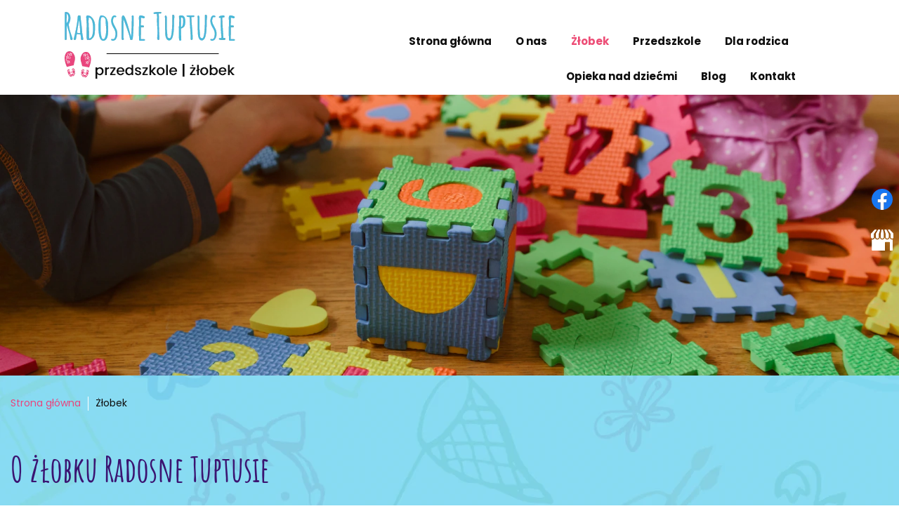

--- FILE ---
content_type: text/html; charset=utf-8
request_url: https://www.radosnetuptusie.pl/zlobek
body_size: 5342
content:
<!DOCTYPE html>
<html lang="pl-PL">
<head>
<meta http-equiv="X-UA-Compatible" content="IE=edge">
<meta name="viewport" content="width=device-width, initial-scale=1">
<meta name="SKYPE_TOOLBAR" content="SKYPE_TOOLBAR_PARSER_COMPATIBLE">
<meta charset="utf-8">
	<meta name="description" content="Żłobek Radosne Tuptusie w Jeleniej Górze to przytulne miejsce przyjazne dla wszystkich maluszków. Przyjmujemy wszystkie dzieci w wieku od 6 miesiąca do 3 roku ż">
	<title>Żłobek Jelenia Góra – opieka nad dziećmi od 6 miesiąca życia</title>
	<link href="/images/design/favicon.ico" rel="icon" type="image/vnd.microsoft.icon">
	<style>.block140 .pathwayicon, .block140 .breadcrumbs span:not(:first-of-type) { position: relative; }.block140 .pathwayicon span { position: absolute; visibility: hidden; }</style>
	<style>.block140 .breadcrumbs .divider {margin-left:10px;margin-right:10px;}.block140 .breadcrumbs .active {}</style>
	
	
	
	
	
	
	
	<link rel="preload stylesheet" as="style" href="/cache/823926c6479b60accb92880c7abd7283.css" fetchpriority="high">
	<link rel="preload stylesheet" as="style" media="screen and (min-width: 768px)" href="/cache/desktop.css" fetchpriority="low">





</head>
      <body class="body-xl page light  lang-pl" data-itemid="568">


        <div id="wrapper">
            <div id="container">
                <header>
                                                <div class="center" data-center="1">
                    </div>
			        <div class="block261 header">

			
            <div class="col-xs-12">

								                <div class="inner row">
																										<div class="section261" data-position="sekcja-header-b" data-sid="261" data-parent="1">
<div class="clearfix"></div>
			        <div class="block262 ">

			
            <div class="col-sm-12 col-md-4 col-lg-4 hidden-xs">

								                <div class="inner text-center-xl text-center-lg text-center-md text-center-sm text-center-xs">
																										
<a href="https://www.radosnetuptusie.pl/" class="logo">
    <img src="/images/design/logo.webp" alt="Radosne Tuptusie - Logo">
</a>																		                    </div>
																				                    <div class="clearfix"></div>
                </div>
			                        </div>
			
			        <div class="block264  align-right align-center-xs align-center-sm align-right-md align-right-lg align-right-xl">

			
            <div class="col-xs-12 col-md-8 col-lg-7">

								                <div class="inner">
																										          <nav class="navbar navbar-default navbar-custom">
              <div class="navbar-header">
                  <div class="visible-xs">
<a href="https://www.radosnetuptusie.pl/" class="logo">
    <img src="/images/design/logo.webp" alt="Radosne Tuptusie - Logo">
</a>
</div>                <button type="button" class="navbar-toggle collapsed" data-toggle="collapse" data-target="#navbar-collapse-264" aria-expanded="false"><span class="sr-only">Toggle navigation</span> <span class="icon-bar"></span> <span class="icon-bar"></span> <span class="icon-bar"></span></button>
              </div>
              <div class="collapse navbar-collapse" id="navbar-collapse-264">
                <ul class="nav navbar-nav menu">
<li class="item-101">
<a href="/">Strona główna</a>
</li>
<li class="item-565">
<a href="/o-nas">O nas</a>
</li>
<li class="item-568 current active parent">
<a href="/zlobek">Żłobek</a>
</li>
<li class="item-566">
<a href="/przedszkole">Przedszkole</a>
</li>
<li class="item-574">
<a href="/dla-rodzica">Dla rodzica</a>
</li>
<li class="item-1126">
<a href="/opieka-nad-dziecmi">Opieka nad dziećmi</a>
</li>
<li class="item-1125">
<a href="/blog">Blog</a>
</li>
<li class="item-567">
<a href="/kontakt">Kontakt</a>
</li>
</ul>
</div>
</nav>
																		                    </div>
																				                    <div class="clearfix"></div>
                </div>
			                        </div>
			<div class="clearfix"></div>
</div>																		                    </div>
																				                    <div class="clearfix"></div>
                </div>
			                        </div>
			<div class="clearfix"></div>
<div class="center"></div>
			        <div class="block139 ">

			
            <div class="col-xs-12">

								                <div class="inner row">
																										
<div class="banner">
<div class="inner">
<div class="center">
<div class="col-xs-12 title">
</div>
</div>
<div class="clearfix"></div>
</div>
<img src="https://www.radosnetuptusie.pl/images/design/baner-zlobek.webp" alt="Klocki z cyframi">
</div>


																		                    </div>
																				                    <div class="clearfix"></div>
                </div>
			                        </div>
			<div class="clearfix"></div>
<div class="center">
                    <div class="clearfix"></div>
                </div>
                                </header>
                <div id="main"> 
                    <div class="center">                    <div id="system-message-container">
	</div>


                                        
			        <div class="block140 ">

			
            <div class="col-xs-12">

								                <div class="inner">
																										
<div class="breadcrumbs " itemscope itemtype="https://schema.org/BreadcrumbList">
    
    <span itemprop="itemListElement" itemscope itemtype="https://schema.org/ListItem"><a itemprop="item" href="/" class="pathwayicon">Strona główna<span itemprop="name">Strona główna</span></a><meta itemprop="position" content="1"></span><span class="divider"><img src="https://www.radosnetuptusie.pl/images/design/breadcrumbs-separator.webp" alt="separator"></span><span class="breadcrumbs_last" itemprop="name">Żłobek</span>
</div>
																		                    </div>
																				                    <div class="clearfix"></div>
                </div>
			                        </div>
			
                      <div id="content" class="col-xs-12">
                        <div class="row">
<div class="area col-xs-12">                          <article class="item-page" data-content="1">
	
		
						
	
	
		
				
				<div class="row"><div class="col-md-12"><h1>O żłobku Radosne Tuptusie</h1></div></div>
<div class="row"><div class="col-md-12">
<p>Żłobek Radosne Tuptusie w&nbsp;Jeleniej Górze to&nbsp;przytulne i&nbsp;kameralne miejsce przyjazne dla wszystkich maluszków. Przyjmujemy wszystkie dzieci w&nbsp;wieku od&nbsp;6 miesiąca do&nbsp;3 roku życia. Oferujemy zarówno <a href="/opieka-nad-dziecmi">opiekę nad&nbsp;dziećmi</a> całodzienną, jak i&nbsp;na&nbsp;godziny.</p>
<p>Dysponujemy kolorowymi salami wyposażonymi w&nbsp;różnorodne zabawki adekwatne do&nbsp;wieku dzieci. Oprócz tego z&nbsp;uwagi na&nbsp;bardzo ostre wymagania sanepidu każdy z&nbsp;naszych podopiecznych zapewniony ma swój własny (zakupiony przez żłobek) leżaczek podpisany imieniem. Co więcej każdemu dziecku, które nie&nbsp;nosi już pieluszek przysługuje własny, podpisany nocniczek. Gwarantujemy indywidualne podejście do&nbsp;każdego dziecka oraz&nbsp;atmosferę pełną akceptacji i&nbsp;zrozumienia.</p>
<p>&nbsp;</p>
<h2>Jak przygotować dziecko do&nbsp;pobytu w&nbsp;żłobku</h2>
<p>Przygotowanie malucha do&nbsp;pierwszych dni w&nbsp;<strong>żłobku </strong>to niezwykle ważny etap, który wymaga odpowiedniego wsparcia zarówno ze strony rodziców, jak i&nbsp;samej placówki. W&nbsp;naszym żłobku <strong>dbamy o&nbsp;to, aby każdemu dziecku zapewnić ciepłą, bezpieczną i&nbsp;pełną troski atmosferę</strong>, dzięki której maluch poczuje&nbsp;się komfortowo, nawet w&nbsp;nowym środowisku. Aby proces adaptacji przebiegał sprawnie, warto przygotować wyprawkę, która pomoże dziecku poczuć&nbsp;się jak w&nbsp;domu. Powinna ona obejmować kapcie ze stabilną podeszwą (najlepiej na&nbsp;rzepy, aby dziecko mogło je samodzielnie zakładać), a&nbsp;także ubranka na&nbsp;zmianę, takie jak podkoszulki, spodenki, skarpetki, rajstopki oraz&nbsp;bluzeczki, które pozwolą maluchowi czuć&nbsp;się wygodnie przez cały dzień.</p>
<p>Należy również pamiętać o&nbsp;kocu i&nbsp;poduszce, które zapewnią dziecku komfort podczas drzemki. Warto przygotować także pieluszki w&nbsp;odpowiedniej ilości, dostosowanej do&nbsp;potrzeb dziecka, a&nbsp;także chusteczki nawilżane i&nbsp;higieniczne, które przydadzą&nbsp;się w&nbsp;codziennej pielęgnacji. Śliniaczek, kubek, szczoteczka i&nbsp;pasta do&nbsp;zębów oraz&nbsp;mały ręczniczek to&nbsp;kolejne niezbędne elementy, które pomogą maluchowi w&nbsp;utrzymaniu higieny. Jeśli dziecko ma swoją ulubioną maskotkę, warto zabrać ją ze sobą – to&nbsp;będzie miły akcent, który doda poczucia bezpieczeństwa w&nbsp;nowym miejscu. Dzięki odpowiednio przygotowanej wyprawce i&nbsp;pozytywnemu podejściu do&nbsp;adaptacji <strong>pobyt w&nbsp;naszym w&nbsp;żłobku w&nbsp;Jeleniej Górze stanie&nbsp;się dla dziecka radosnym i&nbsp;rozwijającym doświadczeniem</strong>.</p>
</div></div> 
	
						</article>
                          <div class="clearfix"></div>
                        </div>
<div class="clearfix"></div>
</div>                      </div>
                                          </div>
			        <div class="block405 ">

			
            <div class="col-xs-12">

								                <div class="inner row">
																										<div class="box405">
<div class="image col-md-6 "><div class="inner row"><img src="https://www.radosnetuptusie.pl/images/design/about-us-zlobek.webp" class=" " alt="Nauczycielka czytająca bajki dzieciom"></div></div>
<div class="text col-md-6"><div class="wrapper col-lg-8 col-lg-offset-2"><div class="row"><div class="col-md-12">
<h2>Oferta żłobka</h2>
<p>W naszym żłobku pracuje kadra doświadczonych opiekunek, które z&nbsp;pasją podchodzą do&nbsp;opieki nad&nbsp;dziećmi. Cierpliwość, wyrozumiałość, uśmiech na&nbsp;twarzy oraz&nbsp;pozytywna energia to&nbsp;ich&nbsp;znaki rozpoznawcze. Prowadzimy zajęcia edukacyjne, wychowawcze i&nbsp;ogólnorozwojowe. Wyrabiamy i&nbsp;kształtujemy w&nbsp;dzieciach odpowiednie postawy społeczne umożliwiające tworzenie relacji oraz&nbsp;współpracę z&nbsp;rówieśnikami. W&nbsp;razie potrzeby służymy również pomocą psychologiczno-pedagogiczną.</p>
<p><strong>W ramach oferty naszego żłobka organizujemy m.in.:</strong></p>
<ul>
<li>zajęcia rytmiczne oraz&nbsp;muzyczne,</li>
<li>gry i&nbsp;zabawy edukacyjne,</li>
<li>bajkoterapię,</li>
<li>przyjęcia urodzinowe wraz z&nbsp;tortem,</li>
<li>uroczystości okolicznościowe (Dzień Mamy, Dzień Taty, Dzień Babci, Dzień Dziadka itp.),</li>
<li>imprezy okolicznościowe (andrzejki, karnawał itp.),</li>
<li>przedstawienia teatralne i&nbsp;inne występy.</li>
</ul>
<p>Gwarantujemy, że nasz&nbsp;żłobek Radosne Tuptusie stanie&nbsp;się ważnym przystankiem na&nbsp;drodze rozwoju Państwa dziecka!</p>
<p>&nbsp;</p>
</div></div></div></div>
</div>
																		                    </div>
																				                    <div class="clearfix"></div>
                </div>
			                        </div>
			<div class="clearfix"></div>
<div class="center"></div>
			        <div class="block144 ">

			
            <div class="col-xs-12">

								                <div class="inner row">
																								                    <div class="center" data-center="1">
												<div class="section144" data-position="sekcja-oferta-boksy" data-sid="144" data-parent="1">
<div class="clearfix"></div>
			        <div class="block404 ">

			
            <div class="col-xs-12">

								                <div class="inner row">
																										<div class="section404" data-position="sekcja-duze-boksy-ofertowe_620eb8cb3fe07" data-sid="404" data-parent="1">
<div class="clearfix"></div>
			        <div class="block399 ">

			
            <div class="col-xs-12">

								                <div class="inner text-center-sm text-center-xs">
																										
	<div class="row"><div class="col-md-12"><h2>Nasze grupy</h2></div></div>
																		                    </div>
																				                    <div class="clearfix"></div>
                </div>
			                        </div>
			
			        <div class="block400 ">

			
            <div class="col-xs-12">

								                <div class="inner row">
																										<div class="section400" data-position="sekcja-duze-boksy-ofertowe-a_620eb8cb3fe07" data-sid="400" data-parent="1">
<div class="clearfix"></div>
			        <div class="block401 ">

			
            <div class="col-xs-12">

								                <div class="inner">
																										<div class="box401">
<div class="image col-xs-12 col-md-6 "><div class="inner row"><a href="/zlobek/grupa-maluszki" class="link-box-all"><img src="https://www.radosnetuptusie.pl/images/design/box-big-offer-a.webp" class=" " alt="Dzieci ze żłobka"></a></div></div>
<div class="text col-xs-12 col-md-6"><div class="wrapper col-md-10 col-lg-8 col-md-offset-1 col-lg-offset-2">
<div class="row"><div class="col-md-12">
<h3>Grupa 1 – Maluszki</h3>
<p>&nbsp;</p>
</div></div>
<div class="row">
<div class="col-md-6"></div>
<div class="col-md-6"></div>
</div>
<div class="button"><a href="/zlobek/grupa-maluszki" class="btn">Czytaj więcej</a></div>
</div></div>
</div>
																		                    </div>
																				                    <div class="clearfix"></div>
                </div>
			                        </div>
			
			        <div class="block402 ">

			
            <div class="col-xs-12">

								                <div class="inner">
																										<div class="box402">
<div class="text col-xs-12 col-md-6"><div class="wrapper col-md-10 col-lg-8 col-md-offset-1 col-lg-offset-2">
<div class="row"><div class="col-md-12">
<h3>Grupa 2 – Starszaki</h3>
<p>&nbsp;</p>
</div></div>
<div class="row">
<div class="col-md-6"></div>
<div class="col-md-6"></div>
</div>
<div class="button"><a href="/zlobek/grupa-starszaki" class="btn">Czytaj więcej</a></div>
</div></div>
<div class="image col-xs-12 col-md-6 "><div class="inner row"><a href="/zlobek/grupa-starszaki"><img src="https://www.radosnetuptusie.pl/images/design/box-big-offer-a-1.webp" class=" " alt="Dziecko z&nbsp;literkami"></a></div></div>
</div>
																		                    </div>
																				                    <div class="clearfix"></div>
                </div>
			                        </div>
			<div class="clearfix"></div>
</div>																		                    </div>
																				                    <div class="clearfix"></div>
                </div>
			                        </div>
			<div class="clearfix"></div>
</div>																		                    </div>
																				                    <div class="clearfix"></div>
                </div>
			                        </div>
			<div class="clearfix"></div>
</div>						<div class="clearfix"></div>
</div>												                    </div>
																				                    <div class="clearfix"></div>
                </div>
			                        </div>
			<div class="clearfix"></div>
<div class="center">
                    </div>                </div>
                <footer>
                    <div class="center" data-center="1">                    
			        <div class="block384 ">

			
            <div class="col-xs-12">

								                <div class="inner row">
																										
<div id="socialicons384" class="social-icons-container">
	<ul class="social-icons">
		<li><a class="csocial-link" href="https://pl-pl.facebook.com/people/%C5%BB%C5%82obek-Przedszkole-Radosne-Tuptusie/100057400602318/" target="_blank" rel="nofollow"><img src="https://www.radosnetuptusie.pl/media/mod_socialicons/img/icon-facebook.svg" alt="facebook"></a></li>
<li><a class="csocial-link" href="https://maps.app.goo.gl/VH92tcCYN7wWg5xq7" target="_blank" rel="nofollow"><img src="https://www.radosnetuptusie.pl/media/mod_socialicons/img/icon-gmb.svg" alt="gmb"></a></li>	</ul>
</div>
																		                    </div>
																				                    <div class="clearfix"></div>
                </div>
			                        </div>
			</div>
			        <div class="block104  align-center fixed">

			
            <div class="col-md-1 col-lg-1">

								                <div class="inner text-center">
																										
	<div class="gotoup  row"><div class="col-md-12 glyphicon glyphicon-chevron-up fixed-up"></div></div>
																		                    </div>
																				                    <div class="clearfix"></div>
                </div>
			                        </div>
			<div class="clearfix"></div>
<div class="center"></div>
			        <div class="block227 ">

			
            <div class="col-xs-12">

								                <div class="inner row">
																										<div class="section227" data-position="sekcja-footer-b" data-sid="227" data-parent="1"><div class="clearfix"></div></div>
			        <div class="block228 ">

			
            <div class="col-xs-12">

								                <div class="inner row">
																										<div class="box228"><div class="row"><div class="col-xs-12 col-lg-12"><div class="image text-center "><img src="https://www.radosnetuptusie.pl/images/design/footer-picture-b.webp" class="  " alt="Ciuchcia na&nbsp;drewnianych torach"></div></div></div></div>																		                    </div>
																				                    <div class="clearfix"></div>
                </div>
			                        </div>
			<div class="clearfix"></div>
<div class="center"></div>
			        <div class="block229 ">

			
            <div class="col-xs-12">

								                <div class="inner text-center-sm text-center-xs">
																								                    <div class="center">
												
	<div class="row">
<div class="col-md-2"><p class="text-stylekzrf88tp">Kontakt:</p></div>
<div class="col-md-4"><p>ul. Jagiellońska 26E, 58-560 Jelenia Góra</p></div>
<div class="col-md-2"><p class="text-stylekzrf88tp">Rezerwacje:</p></div>
<div class="col-md-4"><p><a href="tel:+48500078298">+48 500 078 298</a><span>&nbsp; |&nbsp;&nbsp;</span><joomla-hidden-mail is-link="1" is-email="1" first="cmFkb3NuZXR1cHR1c2ll" last="aW50ZXJpYS5wbA==" text="cmFkb3NuZXR1cHR1c2llQGludGVyaWEucGw=" base="">Ten adres pocztowy jest chroniony przed spamowaniem. Aby go zobaczyć, konieczne jest włączenie w przeglądarce obsługi JavaScript.</joomla-hidden-mail></p></div>
</div>
						<div class="clearfix"></div>
</div>												                    </div>
																				                    <div class="clearfix"></div>
                </div>
			                        </div>
			<div class="clearfix"></div>
<div class="center"></div>
			        <div class="block230  align-center">

			
            <div class="col-xs-12">

								                <div class="inner row">
																								                    <div class="center">
												<div class="navbar-custom">
<ul class="nav nav-pills menu">
<li class="item-101">
<a href="/">Strona główna</a>
</li>
<li class="item-565">
<a href="/o-nas">O nas</a>
</li>
<li class="item-568 current parent">
<a href="/zlobek">Żłobek</a>
</li>
<li class="item-566">
<a href="/przedszkole">Przedszkole</a>
</li>
<li class="item-574">
<a href="/dla-rodzica">Dla rodzica</a>
</li>
<li class="item-1126">
<a href="/opieka-nad-dziecmi">Opieka nad dziećmi</a>
</li>
<li class="item-1125">
<a href="/blog">Blog</a>
</li>
<li class="item-567">
<a href="/kontakt">Kontakt</a>
</li>
</ul>
</div>
						<div class="clearfix"></div>
</div>												                    </div>
																				                    <div class="clearfix"></div>
                </div>
			                        </div>
			<div class="clearfix"></div>
<div class="center"></div>
			        <div class="block231 ">

			
            <div class="col-xs-12">

								                <div class="inner text-center">
																								                    <div class="center">
												
	<div class="row"><div class="col-md-12">
<p><a href="/polityka-prywatnosci" target="_blank" rel="noopener noreferrer">Polityka prywatności</a><br><a href="/polityka-cookies" target="_blank" rel="noopener noreferrer">Polityka Cookies</a></p>
<p><span>Wszelkie prawa zastrzeżone ©&nbsp;2024&nbsp;<a href="https://wenet.pl/" target="_blank" rel="nofollow noopener noreferrer">WeNet</a></span></p>
</div></div>
						<div class="clearfix"></div>
</div>												                    </div>
																				                    <div class="clearfix"></div>
                </div>
			                        </div>
			<div class="clearfix"></div>
<div class="center"><div class="clearfix"></div></div>																		                    </div>
																				                    <div class="clearfix"></div>
                </div>
			                        </div>
			<div class="clearfix"></div>
<div class="center">
                    <div class="clearfix"></div>
</div>                </footer>
            </div>
        </div>
        <script src="/media/vendor/jquery/js/jquery.min.js?3.7.1"></script><script src="/media/legacy/js/jquery-noconflict.min.js?647005fc12b79b3ca2bb30c059899d5994e3e34d"></script><script src="https://www.radosnetuptusie.pl/cache/823926c6479b60accb92880c7abd7283.js"></script><script type="application/json" class="joomla-script-options new">{"joomla.jtext":{"RLTA_BUTTON_SCROLL_LEFT":"Scroll buttons to the left","RLTA_BUTTON_SCROLL_RIGHT":"Scroll buttons to the right"},"system.paths":{"root":"","rootFull":"https:\/\/www.radosnetuptusie.pl\/","base":"","baseFull":"https:\/\/www.radosnetuptusie.pl\/"},"csrf.token":"e8cb8c4184b9d9c4fcfc476903d65f1a"}</script><script src="/media/system/js/core.min.js?37ffe4186289eba9c5df81bea44080aff77b9684"></script><script src="/media/vendor/webcomponentsjs/js/webcomponents-bundle.min.js?2.8.0" nomodule defer></script><script src="/media/system/js/joomla-hidden-mail-es5.min.js?b2c8377606bb898b64d21e2d06c6bb925371b9c3" nomodule defer></script><script src="/media/system/js/joomla-hidden-mail.min.js?065992337609bf436e2fedbcbdc3de1406158b97" type="module"></script>
</body>
</html>

--- FILE ---
content_type: text/css
request_url: https://www.radosnetuptusie.pl/cache/desktop.css
body_size: 1364
content:
.block262 > div > div.inner {margin-top:10px;margin-bottom:10px;position: relative;}.block262 strong {font-weight:normal}.body-xs .block262 strong {font-weight:normal}.body-sm .block262 strong {font-weight:normal}.body-md .block262 strong {font-weight:normal}.body-lg .block262 strong {font-weight:normal}.body-xl .block262 strong {font-weight:normal}
.block246 > div > div.inner {position: relative;}.block246 strong {font-weight:normal}.body-xs .block246 strong {font-weight:normal}.body-sm .block246 strong {font-weight:normal}.body-md .block246 strong {font-weight:normal}.body-lg .block246 strong {font-weight:normal}.body-xl .block246 strong {font-weight:normal}.block246 > div > div.inner .slider .slick-dots li {transform: rotate(45deg);}
.block246 .slider .slick-dots li button::before {width:20px;height:20px;background:rgba(5, 12, 25, 1);height:20px;border-radius: 100%;opacity: 1}.block246 .slider .slick-dots li:hover::before {opacity: 1}.block246 .slider .slick-dots li {margin: 0 30px;}.block246 .slider .slick-dots li.slick-active > button::before {background:rgba(123, 215, 242, 1);}.slick-next:before { content: unset; }.slick-prev:before { content: unset; }.block246 .slider .slick-prev,.block246 .slider:hover .slick-prev{background:url(https://www.radosnetuptusie.pl/images/design/slider-arrow-left.webp) 0 50% no-repeat; left: 0; z-index: 999; width: 60px; height: 120px;margin-left:15px;}.block246 .slider .slick-next,.block246 .slider:hover .slick-next{background:url(https://www.radosnetuptusie.pl/images/design/slider-arrow-right.webp) 100% 50% no-repeat; right: 0; z-index: 999; width: 60px; height: 120px;margin-right:15px;}.block246 .slider .slick-prev {left: -100px;}.block246 .slider .slick-next {right: -100px;}.block246 .slider .slick-dots{top:auto}.block246 .slider .slick-dots {margin-bottom:100px;}.block246 .slider .jquery-background-video-wrapper {height:500px;}.slider .slide16 .description .text {background:rgba(239, 235, 230, 0.8);border:0 none;border-radius: 0;/*Użyj narzędzia z https://www.cssmatic.com/box-shadow i wklej wygenerowany kod CSS*/padding-top:20px;padding-right:20px;padding-bottom:20px;padding-left:20px;}.slider .slide16 .btn { z-index: 9999; }.slider .slide16  a.btn.btn, .slider .slide16  button.btn, .slider .slide16  .btn, .slider .slide16  .rsform .btn[type=submit], .slider .slide16  .rsform .btn[type=reset], .slider .slide16  .btn:active{margin-top:20px;/*Użyj narzędzia z https://www.cssmatic.com/box-shadow i wklej wygenerowany kod CSS*/}.slider .slide16  a.btn.btn:hover, .slider .slide16  button.btn:hover, .slider .slide16  a.btn:focus, .slider .slide16  button.btn:focus, .slider .slide16  .btn:focus, .slider .slide16  .btn.hovered,.slider .slide16  .btn:hover {/*Użyj narzędzia z https://www.cssmatic.com/box-shadow i wklej wygenerowany kod CSS*/}.slider .slide16 .description { width: 100%; }.slider .slide16 .description {text-decoration: unset;}.slider .slide16 .description:hover {text-decoration: unset;}.slider .slide16 .description h3 {font-family:amatic_scbold,Arial,Helvetica,sans-serif;color:rgba(182, 91, 199, 1);line-height:1.2;text-decoration: unset;}.slider .slide16 .description h3:hover {text-decoration: unset;}.body-xs .slider .slide16 .description h3 {font-family:amatic_scbold,Arial,Helvetica,sans-serif;color:rgba(182, 91, 199, 1);}.body-sm .slider .slide16 .description h3 {font-family:amatic_scbold,Arial,Helvetica,sans-serif;font-size:40px;color:rgba(182, 91, 199, 1);}.body-md .slider .slide16 .description h3 {font-family:amatic_scbold,Arial,Helvetica,sans-serif;font-size:50px;color:rgba(182, 91, 199, 1);}.body-lg .slider .slide16 .description h3 {font-family:amatic_scbold,Arial,Helvetica,sans-serif;font-size:60px;color:rgba(182, 91, 199, 1);}.body-xl .slider .slide16 .description h3 {font-family:amatic_scbold,Arial,Helvetica,sans-serif;font-size:80px;color:rgba(182, 91, 199, 1);}.slider .slide16 .description .heading3 {font-family:amatic_scbold,Arial,Helvetica,sans-serif;color:rgba(182, 91, 199, 1);line-height:1.2;text-decoration: unset;}.slider .slide16 .description .heading3:hover {text-decoration: unset;}.body-xs .slider .slide16 .description .heading3 {font-family:amatic_scbold,Arial,Helvetica,sans-serif;color:rgba(182, 91, 199, 1);}.body-sm .slider .slide16 .description .heading3 {font-family:amatic_scbold,Arial,Helvetica,sans-serif;font-size:40px;color:rgba(182, 91, 199, 1);}.body-md .slider .slide16 .description .heading3 {font-family:amatic_scbold,Arial,Helvetica,sans-serif;font-size:50px;color:rgba(182, 91, 199, 1);}.body-lg .slider .slide16 .description .heading3 {font-family:amatic_scbold,Arial,Helvetica,sans-serif;font-size:60px;color:rgba(182, 91, 199, 1);}.body-xl .slider .slide16 .description .heading3 {font-family:amatic_scbold,Arial,Helvetica,sans-serif;font-size:80px;color:rgba(182, 91, 199, 1);}.slider .slide16 .description h4 {font-family:poppins-bold,Arial,Helvetica,sans-serif;font-size:24px;color:rgba(61, 107, 193, 1);line-height:1.2;text-decoration: unset;}.slider .slide16 .description h4:hover {text-decoration: unset;}.body-xs .slider .slide16 .description h4 {font-family:poppins-bold,Arial,Helvetica,sans-serif;color:rgba(61, 107, 193, 1);}.body-sm .slider .slide16 .description h4 {font-family:poppins-bold,Arial,Helvetica,sans-serif;font-size:14px;color:rgba(61, 107, 193, 1);}.body-md .slider .slide16 .description h4 {font-family:poppins-bold,Arial,Helvetica,sans-serif;font-size:18px;color:rgba(61, 107, 193, 1);}.body-lg .slider .slide16 .description h4 {font-family:poppins-bold,Arial,Helvetica,sans-serif;font-size:18px;color:rgba(61, 107, 193, 1);}.body-xl .slider .slide16 .description h4 {font-family:poppins-bold,Arial,Helvetica,sans-serif;font-size:20px;color:rgba(61, 107, 193, 1);}.slider .slide16 .description .heading4 {font-family:poppins-bold,Arial,Helvetica,sans-serif;font-size:24px;color:rgba(61, 107, 193, 1);line-height:1.2;text-decoration: unset;}.slider .slide16 .description .heading4:hover {text-decoration: unset;}.body-xs .slider .slide16 .description .heading4 {font-family:poppins-bold,Arial,Helvetica,sans-serif;color:rgba(61, 107, 193, 1);}.body-sm .slider .slide16 .description .heading4 {font-family:poppins-bold,Arial,Helvetica,sans-serif;font-size:14px;color:rgba(61, 107, 193, 1);}.body-md .slider .slide16 .description .heading4 {font-family:poppins-bold,Arial,Helvetica,sans-serif;font-size:18px;color:rgba(61, 107, 193, 1);}.body-lg .slider .slide16 .description .heading4 {font-family:poppins-bold,Arial,Helvetica,sans-serif;font-size:18px;color:rgba(61, 107, 193, 1);}.body-xl .slider .slide16 .description .heading4 {font-family:poppins-bold,Arial,Helvetica,sans-serif;font-size:20px;color:rgba(61, 107, 193, 1);}.slider .slide16 .description {height: 100%;}.slider .slide16 .description .text {height: 100%;}.slider .slide16 .description .text {display: flex; justify-content: center; flex-direction: column;}.slider .slide17 .description .text {background:rgba(239, 235, 230, 0.8);border:0 none;border-radius: 0;/*Użyj narzędzia z https://www.cssmatic.com/box-shadow i wklej wygenerowany kod CSS*/padding-top:20px;padding-right:20px;padding-bottom:20px;padding-left:20px;}.slider .slide17 .btn { z-index: 9999; }.slider .slide17  a.btn.btn, .slider .slide17  button.btn, .slider .slide17  .btn, .slider .slide17  .rsform .btn[type=submit], .slider .slide17  .rsform .btn[type=reset], .slider .slide17  .btn:active{margin-top:20px;/*Użyj narzędzia z https://www.cssmatic.com/box-shadow i wklej wygenerowany kod CSS*/}.slider .slide17  a.btn.btn:hover, .slider .slide17  button.btn:hover, .slider .slide17  a.btn:focus, .slider .slide17  button.btn:focus, .slider .slide17  .btn:focus, .slider .slide17  .btn.hovered,.slider .slide17  .btn:hover {/*Użyj narzędzia z https://www.cssmatic.com/box-shadow i wklej wygenerowany kod CSS*/}.slider .slide17 .description { width: 100%; }.slider .slide17 .description {text-decoration: unset;}.slider .slide17 .description:hover {text-decoration: unset;}.slider .slide17 .description h3 {font-family:amatic_scbold,Arial,Helvetica,sans-serif;color:rgba(182, 91, 199, 1);line-height:1.2;text-decoration: unset;}.slider .slide17 .description h3:hover {text-decoration: unset;}.body-xs .slider .slide17 .description h3 {font-family:amatic_scbold,Arial,Helvetica,sans-serif;color:rgba(182, 91, 199, 1);}.body-sm .slider .slide17 .description h3 {font-family:amatic_scbold,Arial,Helvetica,sans-serif;font-size:40px;color:rgba(182, 91, 199, 1);}.body-md .slider .slide17 .description h3 {font-family:amatic_scbold,Arial,Helvetica,sans-serif;font-size:50px;color:rgba(182, 91, 199, 1);}.body-lg .slider .slide17 .description h3 {font-family:amatic_scbold,Arial,Helvetica,sans-serif;font-size:60px;color:rgba(182, 91, 199, 1);}.body-xl .slider .slide17 .description h3 {font-family:amatic_scbold,Arial,Helvetica,sans-serif;font-size:80px;color:rgba(182, 91, 199, 1);}.slider .slide17 .description .heading3 {font-family:amatic_scbold,Arial,Helvetica,sans-serif;color:rgba(182, 91, 199, 1);line-height:1.2;text-decoration: unset;}.slider .slide17 .description .heading3:hover {text-decoration: unset;}.body-xs .slider .slide17 .description .heading3 {font-family:amatic_scbold,Arial,Helvetica,sans-serif;color:rgba(182, 91, 199, 1);}.body-sm .slider .slide17 .description .heading3 {font-family:amatic_scbold,Arial,Helvetica,sans-serif;font-size:40px;color:rgba(182, 91, 199, 1);}.body-md .slider .slide17 .description .heading3 {font-family:amatic_scbold,Arial,Helvetica,sans-serif;font-size:50px;color:rgba(182, 91, 199, 1);}.body-lg .slider .slide17 .description .heading3 {font-family:amatic_scbold,Arial,Helvetica,sans-serif;font-size:60px;color:rgba(182, 91, 199, 1);}.body-xl .slider .slide17 .description .heading3 {font-family:amatic_scbold,Arial,Helvetica,sans-serif;font-size:80px;color:rgba(182, 91, 199, 1);}.slider .slide17 .description h4 {font-family:poppins-bold,Arial,Helvetica,sans-serif;font-size:24px;color:rgba(61, 107, 193, 1);line-height:1.2;text-decoration: unset;}.slider .slide17 .description h4:hover {text-decoration: unset;}.body-xs .slider .slide17 .description h4 {font-family:poppins-bold,Arial,Helvetica,sans-serif;color:rgba(61, 107, 193, 1);}.body-sm .slider .slide17 .description h4 {font-family:poppins-bold,Arial,Helvetica,sans-serif;font-size:14px;color:rgba(61, 107, 193, 1);}.body-md .slider .slide17 .description h4 {font-family:poppins-bold,Arial,Helvetica,sans-serif;font-size:18px;color:rgba(61, 107, 193, 1);}.body-lg .slider .slide17 .description h4 {font-family:poppins-bold,Arial,Helvetica,sans-serif;font-size:18px;color:rgba(61, 107, 193, 1);}.body-xl .slider .slide17 .description h4 {font-family:poppins-bold,Arial,Helvetica,sans-serif;font-size:20px;color:rgba(61, 107, 193, 1);}.slider .slide17 .description .heading4 {font-family:poppins-bold,Arial,Helvetica,sans-serif;font-size:24px;color:rgba(61, 107, 193, 1);line-height:1.2;text-decoration: unset;}.slider .slide17 .description .heading4:hover {text-decoration: unset;}.body-xs .slider .slide17 .description .heading4 {font-family:poppins-bold,Arial,Helvetica,sans-serif;color:rgba(61, 107, 193, 1);}.body-sm .slider .slide17 .description .heading4 {font-family:poppins-bold,Arial,Helvetica,sans-serif;font-size:14px;color:rgba(61, 107, 193, 1);}.body-md .slider .slide17 .description .heading4 {font-family:poppins-bold,Arial,Helvetica,sans-serif;font-size:18px;color:rgba(61, 107, 193, 1);}.body-lg .slider .slide17 .description .heading4 {font-family:poppins-bold,Arial,Helvetica,sans-serif;font-size:18px;color:rgba(61, 107, 193, 1);}.body-xl .slider .slide17 .description .heading4 {font-family:poppins-bold,Arial,Helvetica,sans-serif;font-size:20px;color:rgba(61, 107, 193, 1);}.slider .slide17 .description {height: 100%;}.slider .slide17 .description .text {height: 100%;}.slider .slide17 .description .text {display: flex; justify-content: center; flex-direction: column;}.slider .slide18 .description .text {background:rgba(239, 235, 230, 0.8);border:0 none;border-radius: 0;/*Użyj narzędzia z https://www.cssmatic.com/box-shadow i wklej wygenerowany kod CSS*/padding-top:20px;padding-right:20px;padding-bottom:20px;padding-left:20px;}.slider .slide18 .btn { z-index: 9999; }.slider .slide18  a.btn.btn, .slider .slide18  button.btn, .slider .slide18  .btn, .slider .slide18  .rsform .btn[type=submit], .slider .slide18  .rsform .btn[type=reset], .slider .slide18  .btn:active{margin-top:20px;/*Użyj narzędzia z https://www.cssmatic.com/box-shadow i wklej wygenerowany kod CSS*/}.slider .slide18  a.btn.btn:hover, .slider .slide18  button.btn:hover, .slider .slide18  a.btn:focus, .slider .slide18  button.btn:focus, .slider .slide18  .btn:focus, .slider .slide18  .btn.hovered,.slider .slide18  .btn:hover {/*Użyj narzędzia z https://www.cssmatic.com/box-shadow i wklej wygenerowany kod CSS*/}.slider .slide18 .description { width: 100%; }.slider .slide18 .description {text-decoration: unset;}.slider .slide18 .description:hover {text-decoration: unset;}.slider .slide18 .description h3 {font-family:amatic_scbold,Arial,Helvetica,sans-serif;color:rgba(182, 91, 199, 1);line-height:1.2;text-decoration: unset;}.slider .slide18 .description h3:hover {text-decoration: unset;}.body-xs .slider .slide18 .description h3 {font-family:amatic_scbold,Arial,Helvetica,sans-serif;color:rgba(182, 91, 199, 1);}.body-sm .slider .slide18 .description h3 {font-family:amatic_scbold,Arial,Helvetica,sans-serif;font-size:40px;color:rgba(182, 91, 199, 1);}.body-md .slider .slide18 .description h3 {font-family:amatic_scbold,Arial,Helvetica,sans-serif;font-size:50px;color:rgba(182, 91, 199, 1);}.body-lg .slider .slide18 .description h3 {font-family:amatic_scbold,Arial,Helvetica,sans-serif;font-size:60px;color:rgba(182, 91, 199, 1);}.body-xl .slider .slide18 .description h3 {font-family:amatic_scbold,Arial,Helvetica,sans-serif;font-size:80px;color:rgba(182, 91, 199, 1);}.slider .slide18 .description .heading3 {font-family:amatic_scbold,Arial,Helvetica,sans-serif;color:rgba(182, 91, 199, 1);line-height:1.2;text-decoration: unset;}.slider .slide18 .description .heading3:hover {text-decoration: unset;}.body-xs .slider .slide18 .description .heading3 {font-family:amatic_scbold,Arial,Helvetica,sans-serif;color:rgba(182, 91, 199, 1);}.body-sm .slider .slide18 .description .heading3 {font-family:amatic_scbold,Arial,Helvetica,sans-serif;font-size:40px;color:rgba(182, 91, 199, 1);}.body-md .slider .slide18 .description .heading3 {font-family:amatic_scbold,Arial,Helvetica,sans-serif;font-size:50px;color:rgba(182, 91, 199, 1);}.body-lg .slider .slide18 .description .heading3 {font-family:amatic_scbold,Arial,Helvetica,sans-serif;font-size:60px;color:rgba(182, 91, 199, 1);}.body-xl .slider .slide18 .description .heading3 {font-family:amatic_scbold,Arial,Helvetica,sans-serif;font-size:80px;color:rgba(182, 91, 199, 1);}.slider .slide18 .description h4 {font-family:poppins-bold,Arial,Helvetica,sans-serif;font-size:24px;color:rgba(61, 107, 193, 1);line-height:1.2;text-decoration: unset;}.slider .slide18 .description h4:hover {text-decoration: unset;}.body-xs .slider .slide18 .description h4 {font-family:poppins-bold,Arial,Helvetica,sans-serif;color:rgba(61, 107, 193, 1);}.body-sm .slider .slide18 .description h4 {font-family:poppins-bold,Arial,Helvetica,sans-serif;font-size:14px;color:rgba(61, 107, 193, 1);}.body-md .slider .slide18 .description h4 {font-family:poppins-bold,Arial,Helvetica,sans-serif;font-size:18px;color:rgba(61, 107, 193, 1);}.body-lg .slider .slide18 .description h4 {font-family:poppins-bold,Arial,Helvetica,sans-serif;font-size:18px;color:rgba(61, 107, 193, 1);}.body-xl .slider .slide18 .description h4 {font-family:poppins-bold,Arial,Helvetica,sans-serif;font-size:20px;color:rgba(61, 107, 193, 1);}.slider .slide18 .description .heading4 {font-family:poppins-bold,Arial,Helvetica,sans-serif;font-size:24px;color:rgba(61, 107, 193, 1);line-height:1.2;text-decoration: unset;}.slider .slide18 .description .heading4:hover {text-decoration: unset;}.body-xs .slider .slide18 .description .heading4 {font-family:poppins-bold,Arial,Helvetica,sans-serif;color:rgba(61, 107, 193, 1);}.body-sm .slider .slide18 .description .heading4 {font-family:poppins-bold,Arial,Helvetica,sans-serif;font-size:14px;color:rgba(61, 107, 193, 1);}.body-md .slider .slide18 .description .heading4 {font-family:poppins-bold,Arial,Helvetica,sans-serif;font-size:18px;color:rgba(61, 107, 193, 1);}.body-lg .slider .slide18 .description .heading4 {font-family:poppins-bold,Arial,Helvetica,sans-serif;font-size:18px;color:rgba(61, 107, 193, 1);}.body-xl .slider .slide18 .description .heading4 {font-family:poppins-bold,Arial,Helvetica,sans-serif;font-size:20px;color:rgba(61, 107, 193, 1);}.slider .slide18 .description {height: 100%;}.slider .slide18 .description .text {height: 100%;}.slider .slide18 .description .text {display: flex; justify-content: center; flex-direction: column;}